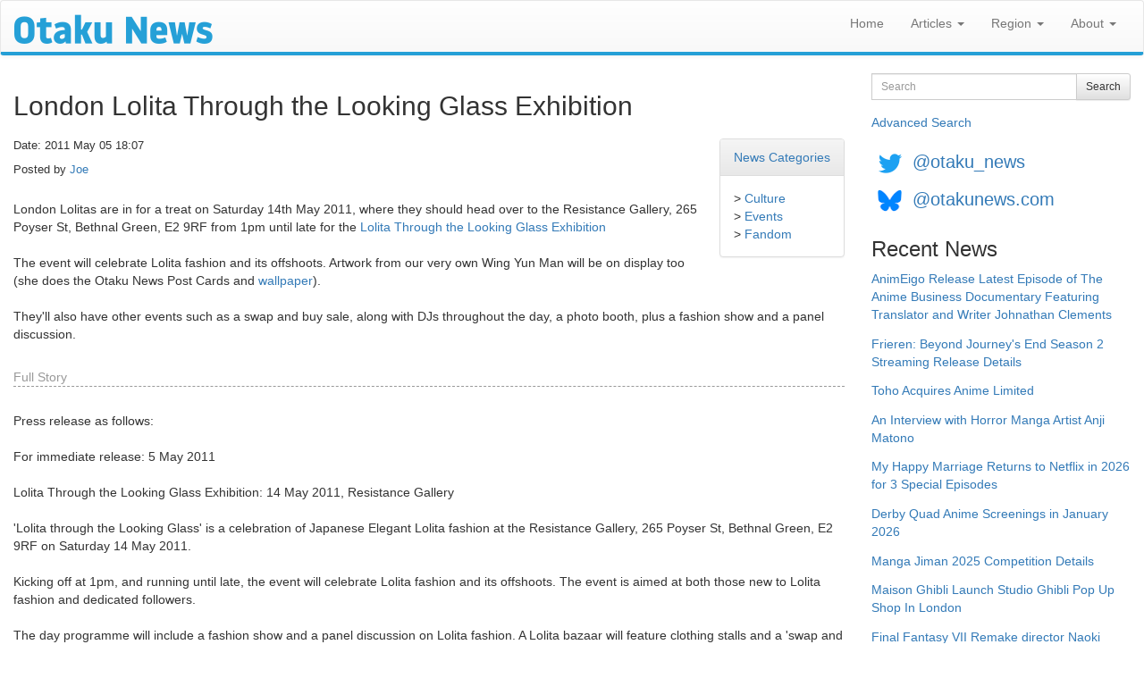

--- FILE ---
content_type: text/html; charset=utf-8
request_url: https://otakunews.com/uk/Article/1755/london-lolita-through-the-looking-glass-exhibition
body_size: 18365
content:
<!DOCTYPE html>
<html lang="en">
<head>
    <meta charset="utf-8">
    <meta http-equiv="X-UA-Compatible" content="IE=edge">
    <meta name="viewport" content="width=device-width, initial-scale=1">
    <title>Otaku News: London Lolita Through the Looking Glass Exhibition</title>
    <link href="/favicon.ico" rel="shortcut icon" type="image/x-icon" />
    
    <link rel="canonical" href="https://www.otakunews.com/Article/1755/london-lolita-through-the-looking-glass-exhibition">

    
    <meta name="twitter:card" content="summary_large_image" />
    <meta name="twitter:site" content="@otaku_news" />
    <meta name="twitter:url" content="https://www.otakunews.com/Article/1755/london-lolita-through-the-looking-glass-exhibition" />
    <meta name="twitter:title" content="London Lolita Through the Looking Glass Exhibition" />
    <meta name="twitter:description" content="London Lolitas are in for a treat on Saturday 14th May 2011, where they should head over to the Resistance Gallery, 265 Poyser St, Bethnal Green, E2 9RF from 1pm until late for the Lolita Through ..." />
    <meta name="twitter:image" content="https://www.otakunews.com/Images/DefaultTwitterCard.jpg" />

    
    <meta name="og:title" content="London Lolita Through the Looking Glass Exhibition" />
    <meta name="og:type" content="article" />
    <meta name="og:url" content="https://www.otakunews.com/Article/1755/london-lolita-through-the-looking-glass-exhibition" />
    <meta name="og:description" content="London Lolitas are in for a treat on Saturday 14th May 2011, where they should head over to the Resistance Gallery, 265 Poyser St, Bethnal Green, E2 9RF from 1pm until late for the Lolita Through ..." />
    <meta name="og:site_name" content="Otaku News" />
    <meta name="og:image:url" content="https://www.otakunews.com/Images/DefaultTwitterCard.jpg" />
    <meta name="og:image:secure_url" content="https://www.otakunews.com/Images/DefaultTwitterCard.jpg" />
    <meta name="article:published_time" content="2011-05-05T18:07:08.0000000" />    

    <link rel="alternate" title="Otaku News World Edition" href="https://www.otakunews.com/rss/rss.xml" type="application/rss+xml">
    <link rel="alternate" title="Otaku News UK Edition" href="https://www.otakunews.com/rss/rss-uk.xml" type="application/rss+xml">
    <link rel="alternate" title="Otaku News US Edition" href="https://www.otakunews.com/rss/rss-us.xml" type="application/rss+xml">
    

    <link href="/Content/bootstrap?v=Y7z4jrdSseenEGN5qxVb14aJ7XX3AG6z0w3kCGzxoxE1" rel="stylesheet"/>

    <link href="/Content/css?v=RmOV9Vsu-5UV3NgVL5T5mPwGihUCw1iDVVTYKnI_wPs1" rel="stylesheet"/>

    <script src="/bundles/modernizr?v=qVODBytEBVVePTNtSFXgRX0NCEjh9U_Oj8ePaSiRcGg1"></script>

</head>
<body>
    <nav class="navbar navbar-default">
        <div class="container-fluid">
            <div class="navbar-header">
                <button type="button" class="navbar-toggle" data-toggle="collapse" data-target="#menuNavbar">
                    <span class="icon-bar"></span>
                    <span class="icon-bar"></span>
                    <span class="icon-bar"></span>
                </button>
                <a class="navbar-brand visible-sm visible-xs" href="/uk">
                    <img src="/Images/BannerLogo-sm.png" width="125" height="19" alt="Otaku News" /></a>
                <a class="navbar-brand visible-md" href="/uk">
                    <img src="/Images/BannerLogo-md.png" width="167" height="25" alt="Otaku News" /></a>
                <a class="navbar-brand visible-lg" href="/uk">
                    <img src="/Images/BannerLogo-lg.png" width="222" height="33" alt="Otaku News" /></a>
            </div>
            <div class="collapse navbar-collapse" id="menuNavbar">
                <ul class="nav navbar-nav navbar-right">
                    <li><a href="/uk">Home</a></li>
                    <li class="dropdown">
                        <a href="#" class="dropdown-toggle" data-toggle="dropdown" role="button" aria-haspopup="true" aria-expanded="false">Articles <span class="caret"></span></a>
                        <ul class="dropdown-menu">
                            <li><a href="/uk/Category">News Categories</a> </li>
                            <li><a href="/uk/DvdArchive">DVD / Blu-ray Reviews</a> </li>
                            <li><a href="/uk/MangaArchive">Manga Reviews</a> </li>
                            <li><a href="/pirate-anime-faq">Pirate Anime FAQ</a> </li>
                        </ul>
                    </li>
                    <li class="dropdown">
                        <a href="#" class="dropdown-toggle" data-toggle="dropdown" role="button" aria-haspopup="true" aria-expanded="false">Region <span class="caret"></span></a>
                        <ul class="dropdown-menu">
                            <li><a href="/uk">World Edition</a> </li>
                            <li><a href="/uk">UK Edition</a> </li>
                            <li><a href="/us">US Edition</a> </li>
                        </ul>
                    </li>
                    <li class="dropdown">
                        <a href="#" class="dropdown-toggle" data-toggle="dropdown" role="button" aria-haspopup="true" aria-expanded="false">About <span class="caret"></span></a>
                        <ul class="dropdown-menu">
                            <li><a href="/uk/About">About Otaku News</a></li>
                            <li><a href="/uk/Rss">RSS Feed Details</a></li>
                            <li><a href="/uk/Wallpaper">Desktop Wallpaper</a></li>
                            <li><a href="/uk/Contact">Contact Us</a></li>
                        </ul>
                    </li>
                </ul>
            </div>
        </div>
    </nav>
    <div class="container-fluid">
        <div class="row">
            <div class="col-xs-12 col-md-9">
                <div class="col-xs-12 col-sm-12 visible-sm visible-xs">
<form action="/uk/Search" method="get">                        <div class="form-group">
                            <div class="input-group">
                                <label class="sr-only" for="searchText">Search</label>
                                <input type="text" class="form-control input-sm" maxlength="150" id="searchText" name="searchText" placeholder="Search">
                                <div class="input-group-btn">
                                    <button type="submit" class="btn btn-sm btn-default">Search</button>
                                </div>
                            </div>
                        </div>
</form>                    <a class="advanceSearchLink" href="/uk/Search/Advanced">Advanced Search</a>
                </div>
                

<h2>London Lolita Through the Looking Glass Exhibition</h2>
<div class="panel panel-default pull-right categoryPanel">
    <div class="panel-heading"><a href="/uk/Category">News Categories</a></div>
    <div class="panel-body">
    &gt; <a href="/uk/Category/7/culture">Culture</a><br />
    &gt; <a href="/uk/Category/9/events">Events</a><br />
    &gt; <a href="/uk/Category/10/fandom">Fandom</a><br />
    </div>
</div>
<p class="articleDetails">Date: 2011 May 05 18:07</p>
<p class="articleDetails extrapadding">Posted by     <a href="/uk/Contributor/1" itemprop="author" itemtype="http://schema.org/Person" itemscope><span itemprop="name">Joe</span></a>
</p>

<p>London Lolitas are in for a treat on Saturday 14th May 2011, where they should head over to the Resistance Gallery, 265 Poyser St, Bethnal Green, E2 9RF from 1pm until late for the <a href="http://www.facebook.com/home.php#%21/event.php?eid=177187865661746">Lolita Through the Looking Glass Exhibition</a><br />
<br />
The event will celebrate Lolita fashion and its offshoots. Artwork from our very own Wing Yun Man will be on display too (she does the Otaku News Post Cards and <a href="wallpaper.php">wallpaper</a>).<br />
<br />
They'll also have other events such as a swap and buy sale, along with DJs throughout the day, a photo booth, plus a fashion show and a panel discussion.</p>
    <p class="fullStory">Full Story</p>

    <p>Press release as follows:<br />
<br />
For immediate release: 5 May 2011<br />
<br />
Lolita Through the Looking Glass Exhibition: 14 May 2011, Resistance Gallery<br />
<br />
'Lolita through the Looking Glass' is a celebration of Japanese Elegant Lolita fashion at the Resistance Gallery, 265 Poyser St, Bethnal Green, E2 9RF on Saturday 14 May 2011.<br />
<br />
Kicking off at 1pm, and running until late, the event will celebrate Lolita fashion and its offshoots. The event is aimed at both those new to Lolita fashion and dedicated followers.<br />
<br />
The day programme will include a fashion show and a panel discussion on Lolita fashion. A Lolita bazaar will feature clothing stalls and a 'swap and buy' sale. The 'swap and buy' sale is an opportunity for beginner Lolitas and those with a passing interest in the fashion to buy accessories and clothing at bargain prices.<br />
<br />
Art works from up and coming artists such as Wing Yun Man, who illustrates for manga cosmetics company <a href="http://www.eyeko.com/">Eyeko Pretty London</a>, anime store <a href="http://www.tokyotoys.com/">TokyoToys</a> and <a href="http://www.otakunews.com/">Otaku News</a>; and Lianne Cheal, who is well-known in the online Elegant, Gothic and Lolita Livejournal community (<a href="http://egl.livejournal.com/">egl.livejournal.com</a>), will be on display.<br />
<br />
There will be a photo booth for Lolita fashionistas to get professional photos of their intricate outfits. Food and drink will be on sale and there will be live DJs throughout the day.<br />
<br />
In the evening there will be a Lolita club night with Japanese pop music, a full bar, performances and more.<br />
<br />
Lolita is a fashion subculture originating in Japan that is based on Victorian clothing, as well as costumes from the Rococo period. Within Lolita fashion there are several sub styles, however the key to Lolita is a silhouette of a knee length skirt or dress with a 'cupcake' shape produced by petticoats. Blouses, knee high socks or stockings and headdresses are also worn. The fashion is sweet, innocent and elegant. It has a growing and dedicated fan base in the UK.<br />
<br />
 <br />
For further information visit Lolita in Wonderland II: Lolita Through the Looking Glass on facebook <a href="http://www.facebook.com/home.php#!/event.php?eid=177187865661746">http://www.facebook.com/home.php#!/event.php?eid=177187865661746</a><br />
<br />
Ends</p>

    <span class="source">Source: <a href="http://www.facebook.com/home.php#!/event.php?eid=177187865661746">Lolita Through the Looking Glass Exhibition Facebook Page</a></span>

            </div>
            <div class="col-md-3 visible-lg visible-md">
<form action="/uk/Search" method="get">                    <div class="form-group">
                        <div class="input-group">
                            <label class="sr-only" for="searchText">Search</label>
                            <input type="text" class="form-control input-sm" maxlength="150" id="searchText" name="searchText" placeholder="Search">

                            <div class="input-group-btn">
                                <button type="submit" class="btn btn-sm btn-default">Search</button>
                            </div>
                        </div>
                    </div>
</form>                <a href="/uk/Search/Advanced">Advanced Search</a>
            </div>
            <div class="socialMedia col-xs-12 col-md-3">
                <a href="https://twitter.com/otaku_news"><img src="/Images/TwitterIcon.png" width="42" height="42" alt="Follow Otaku News on Twitter" /></a> <a href="https://twitter.com/otaku_news" class="socialMedia">@otaku_news</a><br/>
                <a href="https://bsky.app/profile/otakunews.com"><img src="/Images/BlueSkyIcon.png" width="42" height="42" alt="Follow Otaku News on BlueSky" /></a> <a href="https://bsky.app/profile/otakunews.com" class="socialMedia">@otakunews.com</a>
            </div>
            <div class="sideMenu col-xs-12 col-md-3">
                <h3>Recent News</h3>
<a href="/uk/Article/12151/animeigo-release-latest-episode-of-the-anime-business-documentary-featuring-tran">AnimEigo Release Latest Episode of The Anime Business Documentary Featuring Translator and Writer Johnathan Clements</a><br />
<a href="/uk/Article/12150/frieren-beyond-journeys-end-season-2-streaming-release-details">Frieren: Beyond Journey&#39;s End Season 2 Streaming Release Details</a><br />
<a href="/uk/Article/12146/toho-acquires-anime-limited">Toho Acquires Anime Limited</a><br />
<a href="/uk/Article/12145/an-interview-with-horror-manga-artist-anji-matono">An Interview with Horror Manga Artist Anji Matono</a><br />
<a href="/uk/Article/12144/my-happy-marriage-returns-to-netflix-in-2026-for-3-special-episodes">My Happy Marriage Returns to Netflix in 2026 for 3 Special Episodes</a><br />
<a href="/uk/Article/12143/derby-quad-anime-screenings-in-january-2026">Derby Quad Anime Screenings in January 2026</a><br />
<a href="/uk/Article/12142/manga-jiman-2025-competition-details">Manga Jiman 2025 Competition Details</a><br />
<a href="/uk/Article/12140/maison-ghibli-launch-studio-ghibli-pop-up-shop-in-london">Maison Ghibli Launch Studio Ghibli Pop Up Shop In London</a><br />
<a href="/uk/Article/12138/final-fantasy-vii-remake-director-naoki-hamaguchi-at-mcm-comic-con-london-octobe">Final Fantasy VII Remake director Naoki Hamaguchi at MCM Comic Con London October 2025</a><br />
<a href="/uk/Article/12136/mcm-london-comic-con-october-2025-details">MCM London Comic Con October 2025 Details</a><br />

                <h3>Recent DVD / Blu-ray Reviews</h3>
    <a href="/uk/Dvd/1332/blue-period-1-12-streaming"><img src="/Images/Content/8f110378-6b9a-4ba9-b7cf-5c37e174d782.png" width="413" height="548" class="imgplain" alt="blue period poster"/>
</a>
    <br />
<a href="/uk/Dvd/1332/blue-period-1-12-streaming">Blue Period (1-12 Streaming)</a><br />
<a href="/uk/Dvd/1331/lycoris-recoil-1-13">Lycoris Recoil 1-13</a><br />
<a href="/uk/Dvd/326/aokana-four-rhythm-across-the-blue">Aokana - Four Rhythm Across The Blue</a><br />
<a href="/uk/Dvd/324/carole-tuesday-season-1-episodes-1-to-12-streaming-review">Carole &amp; Tuesday Season 1 (episodes 1 to 12) Streaming Review</a><br />
<a href="/uk/Dvd/267/jormungand-season-1">Jormungand Season 1</a><br />
<a href="/uk/Dvd/253/the-eccentric-family-1-13-complete">The Eccentric Family (1-13) - Complete</a><br />
<a href="/uk/Dvd/237/space-brothers-1-26-streaming">Space Brothers (1-26) Streaming</a><br />
<a href="/uk/Dvd/236/akb0048-1-13-streaming">AKB0048 (1-13) Streaming</a><br />
<a href="/uk/Dvd/209/bodacious-space-pirates-1-13-streaming">Bodacious Space Pirates (1-13) Streaming</a><br />
<a href="/uk/Dvd/206/poyopoyo-recorder-and-ransel-1-13-streaming">Poyopoyo / Recorder and Ransel (1-13) Streaming</a><br />

                <h3>Recent Manga Reviews</h3>
    <a href="/uk/Manga/2505/the-guy-she-was-interested-in-wasnt-a-guy-at-all-volume-1"><img src="/Images/Content/a8850854-372c-4476-869b-6ee5ad2af2aa.jpg" width="320" height="459" class="imgplain" alt="The Guy She Was Interested In Wasn&#39;t a Guy At All Volume 1"/>
</a>
    <br />
<a href="/uk/Manga/2505/the-guy-she-was-interested-in-wasnt-a-guy-at-all-volume-1">The Guy She Was Interested In Wasn&#39;t a Guy At All Volume 1</a><br />
<a href="/uk/Manga/2504/you-talk-too-much-so-just-shut-it-already-volume-1">You Talk Too Much, So Just Shut It Already! Volume 1</a><br />
<a href="/uk/Manga/2503/hirayasumi-volume-1">Hirayasumi Volume 1</a><br />
<a href="/uk/Manga/2502/the-revenge-of-my-youth-re-life-with-an-angelic-girl-volume-1">The Revenge of My Youth: Re Life With an Angelic Girl Volume 1</a><br />
<a href="/uk/Manga/2501/captain-momos-secret-base-volume-1">Captain Momo&#39;s Secret Base Volume 1</a><br />
<a href="/uk/Manga/2500/nukozuke-volume-1">Nukozuke! Volume 1</a><br />
<a href="/uk/Manga/2499/hero-without-a-class-who-even-needs-skills-volume-1">Hero Without a Class: Who Even Needs Skills?! Volume 1</a><br />
<a href="/uk/Manga/2497/tales-of-the-tendo-family-volume-1">Tales of the Tendo Family Volume 1</a><br />
<a href="/uk/Manga/2496/it-takes-two-tomorrow-too-volume-1">It Takes Two Tomorrow, Too Volume 1</a><br />
<a href="/uk/Manga/2492/the-summer-you-were-there">The Summer You Were There</a><br />

            </div>
        </div>
    </div>
    <footer>
        <div>
            <p>
                All trademarks and copyrights on this page are owned by their respective owners.<br />
                Everything else &copy;2002 - 2026 - Otaku News
            </p>
        </div>
    </footer>
    <script src="/bundles/jquery?v=ENiqpAHt9PN8KnWO-B1o8pQAYkF2pS8SHoEF_LEfudI1"></script>

    <script src="/bundles/bootstrap?v=3jI_AN3RqLrzErVBWSXpy_n6VIoxK0lWxTUL-KPZnWM1"></script>

    

    <script>
        $(window).on('load', function () {
            (function (i, s, o, g, r, a, m) {
                i['GoogleAnalyticsObject'] = r; i[r] = i[r] || function () {
                    (i[r].q = i[r].q || []).push(arguments)
                }, i[r].l = 1 * new Date(); a = s.createElement(o),
                m = s.getElementsByTagName(o)[0]; a.async = 1; a.src = g; m.parentNode.insertBefore(a, m)
            })(window, document, 'script', '//www.google-analytics.com/analytics.js', 'ga');

            ga('create', 'UA-27980270-1', 'auto');
            ga('send', 'pageview');
        });
        function setIFrames() {
            $("iframe:visible").each(function () {
                var targetUrl = $(this).data('src');
                if ($(this).attr('src') !== targetUrl)
                    $(this).attr('src', targetUrl);
            });
        }
        $(window).on('load', function () {
            setIFrames();
        });
        $(window).on('resize', function () {
            setIFrames();
        });
    </script>
</body>
</html>
